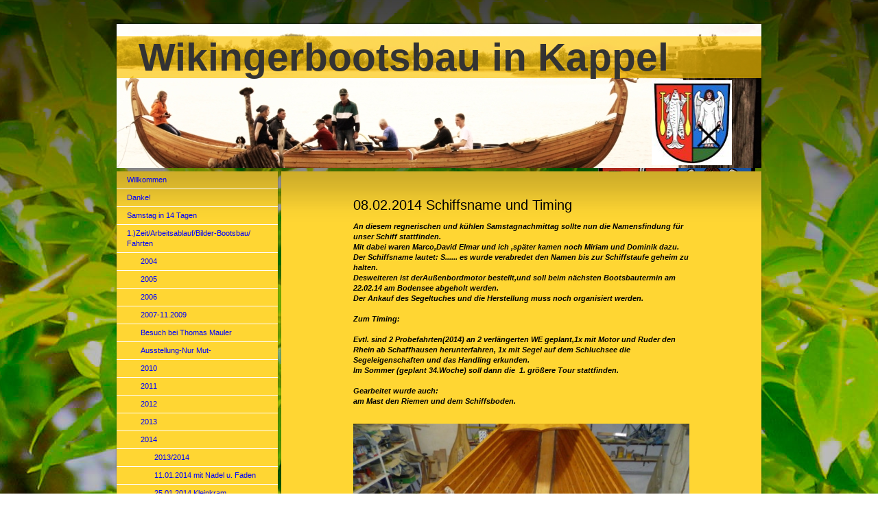

--- FILE ---
content_type: text/html; charset=UTF-8
request_url: http://www.wikinger-kappel.de/1-zeit-arbeitsablauf-bilder-bootsbau-fahrten/2014/08-02-2014schiffsname-und-timing/
body_size: 8223
content:
<!DOCTYPE html>
<html lang="de"  ><head prefix="og: http://ogp.me/ns# fb: http://ogp.me/ns/fb# business: http://ogp.me/ns/business#">
    <meta http-equiv="Content-Type" content="text/html; charset=utf-8"/>
    <meta name="generator" content="IONOS MyWebsite"/>
        
    <link rel="dns-prefetch" href="//cdn.website-start.de/"/>
    <link rel="dns-prefetch" href="//108.mod.mywebsite-editor.com"/>
    <link rel="dns-prefetch" href="https://108.sb.mywebsite-editor.com/"/>
    <link rel="shortcut icon" href="//cdn.website-start.de/favicon.ico"/>
        <title>Wikingerbootsbau in Kappel - 08.02.2014Schiffsname und Timing</title>
    
    

<meta name="format-detection" content="telephone=no"/>
        <meta name="keywords" content="Hobby, Freizeit, Hobbys, Hobbies, Interesse, Gästebuch, Boot, Bootsbauer, Wikinger, Wikingerboot, Wikingerschiff, Holz, Bau, Kappel, Kappel, Grafenhausen, Rhein, Wasser, Schiff, Schiffsbau, Grafenhausen, Holzbearbeitung, 77966, Hafen"/>
            <meta name="description" content="Dies ist der Internetauftritt der Bootsbauer aus Kappel- Grafenhausen. Die Wikinger lebten zwischen 300 vor und 1066 nach Christus. Alle aktuellen Informationen koennen hier eingesehen werden. Die Kappler bauen ein Wikingerboot..."/>
            <meta name="robots" content="index,follow"/>
        <link href="http://www.wikinger-kappel.de/s/style/layout.css?1705936482" rel="stylesheet" type="text/css"/>
    <link href="http://www.wikinger-kappel.de/s/style/main.css?1705936482" rel="stylesheet" type="text/css"/>
    <link href="http://www.wikinger-kappel.de/s/style/font.css?1705936482" rel="stylesheet" type="text/css"/>
    <link href="//cdn.website-start.de/app/cdn/min/group/web.css?1763478093678" rel="stylesheet" type="text/css"/>
<link href="//cdn.website-start.de/app/cdn/min/moduleserver/css/de_DE/common,counter,shoppingbasket?1763478093678" rel="stylesheet" type="text/css"/>
    <link href="https://108.sb.mywebsite-editor.com/app/logstate2-css.php?site=878373475&amp;t=1769109824" rel="stylesheet" type="text/css"/>

<script type="text/javascript">
    /* <![CDATA[ */
var stagingMode = '';
    /* ]]> */
</script>
<script src="https://108.sb.mywebsite-editor.com/app/logstate-js.php?site=878373475&amp;t=1769109824"></script>

    <link href="http://www.wikinger-kappel.de/s/style/print.css?1763478093678" rel="stylesheet" media="print" type="text/css"/>
    <script type="text/javascript">
    /* <![CDATA[ */
    var systemurl = 'https://108.sb.mywebsite-editor.com/';
    var webPath = '/';
    var proxyName = '';
    var webServerName = 'www.wikinger-kappel.de';
    var sslServerUrl = 'https://ssl.kundenserver.de/www.wikinger-kappel.de';
    var nonSslServerUrl = 'http://www.wikinger-kappel.de';
    var webserverProtocol = 'http://';
    var nghScriptsUrlPrefix = '//108.mod.mywebsite-editor.com';
    var sessionNamespace = 'DIY_SB';
    var jimdoData = {
        cdnUrl:  '//cdn.website-start.de/',
        messages: {
            lightBox: {
    image : 'Bild',
    of: 'von'
}

        },
        isTrial: 0,
        pageId: 920641842    };
    var script_basisID = "878373475";

    diy = window.diy || {};
    diy.web = diy.web || {};

        diy.web.jsBaseUrl = "//cdn.website-start.de/s/build/";

    diy.context = diy.context || {};
    diy.context.type = diy.context.type || 'web';
    /* ]]> */
</script>

<script type="text/javascript" src="//cdn.website-start.de/app/cdn/min/group/web.js?1763478093678" crossorigin="anonymous"></script><script type="text/javascript" src="//cdn.website-start.de/s/build/web.bundle.js?1763478093678" crossorigin="anonymous"></script><script src="//cdn.website-start.de/app/cdn/min/moduleserver/js/de_DE/common,counter,shoppingbasket?1763478093678"></script>
<script type="text/javascript" src="https://cdn.website-start.de/proxy/apps/static/resource/dependencies/"></script><script type="text/javascript">
                    if (typeof require !== 'undefined') {
                        require.config({
                            waitSeconds : 10,
                            baseUrl : 'https://cdn.website-start.de/proxy/apps/static/js/'
                        });
                    }
                </script><script type="text/javascript">if (window.jQuery) {window.jQuery_1and1 = window.jQuery;}</script>
<meta name="google-site-verification" content="VtLbmFYjIE6bdY59z1g11aVf6ljUziSwR6OdiHICtRA"/>

<script type="text/javascript">
//<![CDATA[

  var _gaq = _gaq || [];
  _gaq.push(['_setAccount', 'UA-21444195-1']);
  _gaq.push(['_trackPageview']);

  (function() {
    var ga = document.createElement('script'); ga.type = 'text/javascript'; ga.async = true;
    ga.src = ('https:' == document.location.protocol ? 'https://ssl' : 'http://www') + '.google-analytics.com/ga.js';
    var s = document.getElementsByTagName('script')[0]; s.parentNode.insertBefore(ga, s);
  })();

//]]>
</script>
<script type="text/javascript">if (window.jQuery_1and1) {window.jQuery = window.jQuery_1and1;}</script>
<script type="text/javascript" src="//cdn.website-start.de/app/cdn/min/group/pfcsupport.js?1763478093678" crossorigin="anonymous"></script>    <meta property="og:type" content="business.business"/>
    <meta property="og:url" content="http://www.wikinger-kappel.de/1-zeit-arbeitsablauf-bilder-bootsbau-fahrten/2014/08-02-2014schiffsname-und-timing/"/>
    <meta property="og:title" content="Wikingerbootsbau in Kappel - 08.02.2014Schiffsname und Timing"/>
            <meta property="og:description" content="Dies ist der Internetauftritt der Bootsbauer aus Kappel- Grafenhausen. Die Wikinger lebten zwischen 300 vor und 1066 nach Christus. Alle aktuellen Informationen koennen hier eingesehen werden. Die Kappler bauen ein Wikingerboot..."/>
                <meta property="og:image" content="http://www.wikinger-kappel.de/s/misc/logo.jpg?t=1768694619"/>
        <meta property="business:contact_data:country_name" content="Deutschland"/>
    
    
    
    
    
    
    
    
</head>


<body class="body diyBgActive  cc-pagemode-default diy-market-de_DE" data-pageid="920641842" id="page-920641842">
    
    <div class="diyw">
        ﻿<div id="container">
	<div id="header">
		<div id="header_wrapper">
			
<style type="text/css" media="all">
.diyw div#emotion-header {
        max-width: 940px;
        max-height: 210px;
                background: #eeeeee;
    }

.diyw div#emotion-header-title-bg {
    left: 0%;
    top: 11%;
    width: 100%;
    height: 29.28%;

    background-color: #fcc502;
    opacity: 0.67;
    filter: alpha(opacity = 66.58);
    }
.diyw img#emotion-header-logo {
    left: 82.96%;
    top: 38.81%;
    background: transparent;
            width: 12.45%;
        height: 59.05%;
            }

.diyw div#emotion-header strong#emotion-header-title {
    left: 4%;
    top: 7%;
    color: #333333;
        font: normal bold 57px/120% Helvetica, 'Helvetica Neue', 'Trebuchet MS', sans-serif;
}

.diyw div#emotion-no-bg-container{
    max-height: 210px;
}

.diyw div#emotion-no-bg-container .emotion-no-bg-height {
    margin-top: 22.34%;
}
</style>
<div id="emotion-header" data-action="loadView" data-params="active" data-imagescount="1">
            <img src="http://www.wikinger-kappel.de/s/img/emotionheader.jpg?1388318289.940px.210px" id="emotion-header-img" alt=""/>
            
        <div id="ehSlideshowPlaceholder">
            <div id="ehSlideShow">
                <div class="slide-container">
                                        <div style="background-color: #eeeeee">
                            <img src="http://www.wikinger-kappel.de/s/img/emotionheader.jpg?1388318289.940px.210px" alt=""/>
                        </div>
                                    </div>
            </div>
        </div>


        <script type="text/javascript">
        //<![CDATA[
                diy.module.emotionHeader.slideShow.init({ slides: [{"url":"http:\/\/www.wikinger-kappel.de\/s\/img\/emotionheader.jpg?1388318289.940px.210px","image_alt":"","bgColor":"#eeeeee"}] });
        //]]>
        </script>

    
                        <a href="http://www.wikinger-kappel.de/">
        
                    <img id="emotion-header-logo" src="http://www.wikinger-kappel.de/s/misc/logo.jpg?t=1768694619" alt=""/>
        
                    </a>
            
                  	<div id="emotion-header-title-bg"></div>
    
            <strong id="emotion-header-title" style="text-align: left">Wikingerbootsbau in Kappel</strong>
                    <div class="notranslate">
                <svg xmlns="http://www.w3.org/2000/svg" version="1.1" id="emotion-header-title-svg" viewBox="0 0 940 210" preserveAspectRatio="xMinYMin meet"><text style="font-family:Helvetica, 'Helvetica Neue', 'Trebuchet MS', sans-serif;font-size:57px;font-style:normal;font-weight:bold;fill:#333333;line-height:1.2em;"><tspan x="0" style="text-anchor: start" dy="0.95em">Wikingerbootsbau in Kappel</tspan></text></svg>
            </div>
            
    
    <script type="text/javascript">
    //<![CDATA[
    (function ($) {
        function enableSvgTitle() {
                        var titleSvg = $('svg#emotion-header-title-svg'),
                titleHtml = $('#emotion-header-title'),
                emoWidthAbs = 940,
                emoHeightAbs = 210,
                offsetParent,
                titlePosition,
                svgBoxWidth,
                svgBoxHeight;

                        if (titleSvg.length && titleHtml.length) {
                offsetParent = titleHtml.offsetParent();
                titlePosition = titleHtml.position();
                svgBoxWidth = titleHtml.width();
                svgBoxHeight = titleHtml.height();

                                titleSvg.get(0).setAttribute('viewBox', '0 0 ' + svgBoxWidth + ' ' + svgBoxHeight);
                titleSvg.css({
                   left: Math.roundTo(100 * titlePosition.left / offsetParent.width(), 3) + '%',
                   top: Math.roundTo(100 * titlePosition.top / offsetParent.height(), 3) + '%',
                   width: Math.roundTo(100 * svgBoxWidth / emoWidthAbs, 3) + '%',
                   height: Math.roundTo(100 * svgBoxHeight / emoHeightAbs, 3) + '%'
                });

                titleHtml.css('visibility','hidden');
                titleSvg.css('visibility','visible');
            }
        }

        
            var posFunc = function($, overrideSize) {
                var elems = [], containerWidth, containerHeight;
                                    elems.push({
                        selector: '#emotion-header-title',
                        overrideSize: true,
                        horPos: 19,
                        vertPos: 10                    });
                    lastTitleWidth = $('#emotion-header-title').width();
                                                elems.push({
                    selector: '#emotion-header-title-bg',
                    horPos: 0,
                    vertPos: 12                });
                                
                containerWidth = parseInt('940');
                containerHeight = parseInt('210');

                for (var i = 0; i < elems.length; ++i) {
                    var el = elems[i],
                        $el = $(el.selector),
                        pos = {
                            left: el.horPos,
                            top: el.vertPos
                        };
                    if (!$el.length) continue;
                    var anchorPos = $el.anchorPosition();
                    anchorPos.$container = $('#emotion-header');

                    if (overrideSize === true || el.overrideSize === true) {
                        anchorPos.setContainerSize(containerWidth, containerHeight);
                    } else {
                        anchorPos.setContainerSize(null, null);
                    }

                    var pxPos = anchorPos.fromAnchorPosition(pos),
                        pcPos = anchorPos.toPercentPosition(pxPos);

                    var elPos = {};
                    if (!isNaN(parseFloat(pcPos.top)) && isFinite(pcPos.top)) {
                        elPos.top = pcPos.top + '%';
                    }
                    if (!isNaN(parseFloat(pcPos.left)) && isFinite(pcPos.left)) {
                        elPos.left = pcPos.left + '%';
                    }
                    $el.css(elPos);
                }

                // switch to svg title
                enableSvgTitle();
            };

                        var $emotionImg = jQuery('#emotion-header-img');
            if ($emotionImg.length > 0) {
                // first position the element based on stored size
                posFunc(jQuery, true);

                // trigger reposition using the real size when the element is loaded
                var ehLoadEvTriggered = false;
                $emotionImg.one('load', function(){
                    posFunc(jQuery);
                    ehLoadEvTriggered = true;
                                        diy.module.emotionHeader.slideShow.start();
                                    }).each(function() {
                                        if(this.complete || typeof this.complete === 'undefined') {
                        jQuery(this).load();
                    }
                });

                                noLoadTriggeredTimeoutId = setTimeout(function() {
                    if (!ehLoadEvTriggered) {
                        posFunc(jQuery);
                    }
                    window.clearTimeout(noLoadTriggeredTimeoutId)
                }, 5000);//after 5 seconds
            } else {
                jQuery(function(){
                    posFunc(jQuery);
                });
            }

                        if (jQuery.isBrowser && jQuery.isBrowser.ie8) {
                var longTitleRepositionCalls = 0;
                longTitleRepositionInterval = setInterval(function() {
                    if (lastTitleWidth > 0 && lastTitleWidth != jQuery('#emotion-header-title').width()) {
                        posFunc(jQuery);
                    }
                    longTitleRepositionCalls++;
                    // try this for 5 seconds
                    if (longTitleRepositionCalls === 5) {
                        window.clearInterval(longTitleRepositionInterval);
                    }
                }, 1000);//each 1 second
            }

            }(jQuery));
    //]]>
    </script>

    </div>

		</div>
	</div>
	<div id="sidebar">
		<div id="sidebar_inner">
			<div id="sidebar_innermost">
				<div id="sidebar_wrapper" class="altcolor">
					<div id="navigation">
						<div class="webnavigation"><ul id="mainNav1" class="mainNav1"><li class="navTopItemGroup_1"><a data-page-id="918832796" href="http://www.wikinger-kappel.de/" class="level_1"><span>Willkommen</span></a></li><li class="navTopItemGroup_2"><a data-page-id="918832827" href="http://www.wikinger-kappel.de/danke/" class="level_1"><span>Danke!</span></a></li><li class="navTopItemGroup_3"><a data-page-id="921029010" href="http://www.wikinger-kappel.de/samstag-in-14-tagen/" class="level_1"><span>Samstag in 14 Tagen</span></a></li><li class="navTopItemGroup_4"><a data-page-id="918832797" href="http://www.wikinger-kappel.de/1-zeit-arbeitsablauf-bilder-bootsbau-fahrten/" class="parent level_1"><span>1.)Zeit/Arbeitsablauf/Bilder-Bootsbau/ Fahrten</span></a></li><li><ul id="mainNav2" class="mainNav2"><li class="navTopItemGroup_4"><a data-page-id="918832807" href="http://www.wikinger-kappel.de/1-zeit-arbeitsablauf-bilder-bootsbau-fahrten/2004/" class="level_2"><span>2004</span></a></li><li class="navTopItemGroup_4"><a data-page-id="918832813" href="http://www.wikinger-kappel.de/1-zeit-arbeitsablauf-bilder-bootsbau-fahrten/2005/" class="level_2"><span>2005</span></a></li><li class="navTopItemGroup_4"><a data-page-id="918832814" href="http://www.wikinger-kappel.de/1-zeit-arbeitsablauf-bilder-bootsbau-fahrten/2006/" class="level_2"><span>2006</span></a></li><li class="navTopItemGroup_4"><a data-page-id="918832808" href="http://www.wikinger-kappel.de/1-zeit-arbeitsablauf-bilder-bootsbau-fahrten/2007-11-2009/" class="level_2"><span>2007-11.2009</span></a></li><li class="navTopItemGroup_4"><a data-page-id="918832811" href="http://www.wikinger-kappel.de/1-zeit-arbeitsablauf-bilder-bootsbau-fahrten/besuch-bei-thomas-mauler/" class="level_2"><span>Besuch bei Thomas Mauler</span></a></li><li class="navTopItemGroup_4"><a data-page-id="918832815" href="http://www.wikinger-kappel.de/1-zeit-arbeitsablauf-bilder-bootsbau-fahrten/ausstellung-nur-mut/" class="level_2"><span>Ausstellung-Nur Mut-</span></a></li><li class="navTopItemGroup_4"><a data-page-id="918832810" href="http://www.wikinger-kappel.de/1-zeit-arbeitsablauf-bilder-bootsbau-fahrten/2010/" class="level_2"><span>2010</span></a></li><li class="navTopItemGroup_4"><a data-page-id="918832816" href="http://www.wikinger-kappel.de/1-zeit-arbeitsablauf-bilder-bootsbau-fahrten/2011/" class="level_2"><span>2011</span></a></li><li class="navTopItemGroup_4"><a data-page-id="918832877" href="http://www.wikinger-kappel.de/1-zeit-arbeitsablauf-bilder-bootsbau-fahrten/2012/" class="level_2"><span>2012</span></a></li><li class="navTopItemGroup_4"><a data-page-id="920291947" href="http://www.wikinger-kappel.de/1-zeit-arbeitsablauf-bilder-bootsbau-fahrten/2013/" class="level_2"><span>2013</span></a></li><li class="navTopItemGroup_4"><a data-page-id="920636443" href="http://www.wikinger-kappel.de/1-zeit-arbeitsablauf-bilder-bootsbau-fahrten/2014/" class="parent level_2"><span>2014</span></a></li><li><ul id="mainNav3" class="mainNav3"><li class="navTopItemGroup_4"><a data-page-id="920633802" href="http://www.wikinger-kappel.de/1-zeit-arbeitsablauf-bilder-bootsbau-fahrten/2014/2013-2014/" class="level_3"><span>2013/2014</span></a></li><li class="navTopItemGroup_4"><a data-page-id="920636444" href="http://www.wikinger-kappel.de/1-zeit-arbeitsablauf-bilder-bootsbau-fahrten/2014/11-01-2014-mit-nadel-u-faden/" class="level_3"><span>11.01.2014 mit Nadel u. Faden</span></a></li><li class="navTopItemGroup_4"><a data-page-id="920638919" href="http://www.wikinger-kappel.de/1-zeit-arbeitsablauf-bilder-bootsbau-fahrten/2014/25-01-2014-kleinkram/" class="level_3"><span>25.01.2014 Kleinkram</span></a></li><li class="navTopItemGroup_4"><a data-page-id="920641023" href="http://www.wikinger-kappel.de/1-zeit-arbeitsablauf-bilder-bootsbau-fahrten/2014/jan-febr-2014-heim-werker/" class="level_3"><span>Jan./Febr.2014 Heim-Werker</span></a></li><li class="navTopItemGroup_4"><a data-page-id="920641842" href="http://www.wikinger-kappel.de/1-zeit-arbeitsablauf-bilder-bootsbau-fahrten/2014/08-02-2014schiffsname-und-timing/" class="current level_3"><span>08.02.2014Schiffsname und Timing</span></a></li><li class="navTopItemGroup_4"><a data-page-id="920644476" href="http://www.wikinger-kappel.de/1-zeit-arbeitsablauf-bilder-bootsbau-fahrten/2014/22-02-2014-der-außenbordmotor/" class="level_3"><span>22.02.2014 der Außenbordmotor</span></a></li><li class="navTopItemGroup_4"><a data-page-id="920645541" href="http://www.wikinger-kappel.de/1-zeit-arbeitsablauf-bilder-bootsbau-fahrten/2014/01-03-2014-das-modellgehäuse/" class="level_3"><span>01.03.2014 das Modellgehäuse</span></a></li><li class="navTopItemGroup_4"><a data-page-id="920646516" href="http://www.wikinger-kappel.de/1-zeit-arbeitsablauf-bilder-bootsbau-fahrten/2014/08-03-2014-der-außenborder-hängt/" class="level_3"><span>08.03.2014 der Außenborder hängt</span></a></li><li class="navTopItemGroup_4"><a data-page-id="920647497" href="http://www.wikinger-kappel.de/1-zeit-arbeitsablauf-bilder-bootsbau-fahrten/2014/märz-2014-tank-u-batterieraum/" class="level_3"><span>März 2014 Tank u. Batterieraum</span></a></li><li class="navTopItemGroup_4"><a data-page-id="920652465" href="http://www.wikinger-kappel.de/1-zeit-arbeitsablauf-bilder-bootsbau-fahrten/2014/22-03-2014-die-laufplanke/" class="level_3"><span>22.03.2014 die Laufplanke</span></a></li><li class="navTopItemGroup_4"><a data-page-id="920671375" href="http://www.wikinger-kappel.de/1-zeit-arbeitsablauf-bilder-bootsbau-fahrten/2014/05-04-2014-die-klampen/" class="level_3"><span>05.04.2014 die Klampen</span></a></li><li class="navTopItemGroup_4"><a data-page-id="920693606" href="http://www.wikinger-kappel.de/1-zeit-arbeitsablauf-bilder-bootsbau-fahrten/2014/19-04-2014-klampen-laufplanke-mast/" class="level_3"><span>19.04.2014 Klampen,Laufplanke,Mast</span></a></li><li class="navTopItemGroup_4"><a data-page-id="920739636" href="http://www.wikinger-kappel.de/1-zeit-arbeitsablauf-bilder-bootsbau-fahrten/2014/03-05-2014-die-takelage-wird-vorbereitet/" class="level_3"><span>03.05.2014 die Takelage wird vorbereitet</span></a></li><li class="navTopItemGroup_4"><a data-page-id="920739637" href="http://www.wikinger-kappel.de/1-zeit-arbeitsablauf-bilder-bootsbau-fahrten/2014/17-05-2014-takelage-herstellen-bilder/" class="level_3"><span>17.05.2014 Takelage herstellen , Bilder</span></a></li><li class="navTopItemGroup_4"><a data-page-id="920739638" href="http://www.wikinger-kappel.de/1-zeit-arbeitsablauf-bilder-bootsbau-fahrten/2014/24-05-2014-das-rahsegel-ist-da/" class="level_3"><span>24.05.2014 das Rahsegel ist da</span></a></li><li class="navTopItemGroup_4"><a data-page-id="920760403" href="http://www.wikinger-kappel.de/1-zeit-arbeitsablauf-bilder-bootsbau-fahrten/2014/2014-himmelfahrt-auf-dem-rhein/" class="level_3"><span>2014 Himmelfahrt auf dem Rhein</span></a></li><li class="navTopItemGroup_4"><a data-page-id="920771334" href="http://www.wikinger-kappel.de/1-zeit-arbeitsablauf-bilder-bootsbau-fahrten/2014/26-07-2014-kielschutzleiste-schiffstaufe/" class="level_3"><span>26.07.2014 Kielschutzleiste, Schiffstaufe</span></a></li><li class="navTopItemGroup_4"><a data-page-id="920772826" href="http://www.wikinger-kappel.de/1-zeit-arbeitsablauf-bilder-bootsbau-fahrten/2014/07-2014-keipenhörnle-u-namenstafeln/" class="level_3"><span>07.2014 Keipenhörnle u. Namenstafeln</span></a></li><li class="navTopItemGroup_4"><a data-page-id="920773766" href="http://www.wikinger-kappel.de/1-zeit-arbeitsablauf-bilder-bootsbau-fahrten/2014/09-08-2014-vorbereitung-rheinfahrt/" class="level_3"><span>09.08.2014 Vorbereitung Rheinfahrt</span></a></li><li class="navTopItemGroup_4"><a data-page-id="920776262" href="http://www.wikinger-kappel.de/1-zeit-arbeitsablauf-bilder-bootsbau-fahrten/2014/16-23-08-14-schiffstour-von-grenzach-nach-worms/" class="level_3"><span>16.-  23.08.14 Schiffstour von Grenzach nach Worms</span></a></li></ul></li><li class="navTopItemGroup_4"><a data-page-id="920797279" href="http://www.wikinger-kappel.de/1-zeit-arbeitsablauf-bilder-bootsbau-fahrten/2015/" class="level_2"><span>2015</span></a></li><li class="navTopItemGroup_4"><a data-page-id="920924775" href="http://www.wikinger-kappel.de/1-zeit-arbeitsablauf-bilder-bootsbau-fahrten/2016/" class="level_2"><span>2016</span></a></li><li class="navTopItemGroup_4"><a data-page-id="921009491" href="http://www.wikinger-kappel.de/1-zeit-arbeitsablauf-bilder-bootsbau-fahrten/2017/" class="level_2"><span>2017</span></a></li><li class="navTopItemGroup_4"><a data-page-id="921035282" href="http://www.wikinger-kappel.de/1-zeit-arbeitsablauf-bilder-bootsbau-fahrten/2018/" class="level_2"><span>2018</span></a></li><li class="navTopItemGroup_4"><a data-page-id="921089142" href="http://www.wikinger-kappel.de/1-zeit-arbeitsablauf-bilder-bootsbau-fahrten/2021/" class="level_2"><span>2021</span></a></li><li class="navTopItemGroup_4"><a data-page-id="921103318" href="http://www.wikinger-kappel.de/1-zeit-arbeitsablauf-bilder-bootsbau-fahrten/2023/" class="level_2"><span>2023</span></a></li><li class="navTopItemGroup_4"><a data-page-id="921109883" href="http://www.wikinger-kappel.de/1-zeit-arbeitsablauf-bilder-bootsbau-fahrten/2024/" class="level_2"><span>2024</span></a></li></ul></li><li class="navTopItemGroup_5"><a data-page-id="918832798" href="http://www.wikinger-kappel.de/events-videos/" class="level_1"><span>Events/Videos</span></a></li><li class="navTopItemGroup_6"><a data-page-id="918832833" href="http://www.wikinger-kappel.de/termine/" class="level_1"><span>Termine</span></a></li><li class="navTopItemGroup_7"><a data-page-id="918832866" href="http://www.wikinger-kappel.de/visionen/" class="level_1"><span>Visionen</span></a></li><li class="navTopItemGroup_8"><a data-page-id="920123694" href="http://www.wikinger-kappel.de/logbuch/" class="level_1"><span>Logbuch</span></a></li><li class="navTopItemGroup_9"><a data-page-id="918832812" href="http://www.wikinger-kappel.de/präsentation-zum-download-1-teil-2004-07-2010/" class="level_1"><span>Präsentation zum Download      1. Teil 2004-07.2010</span></a></li><li class="navTopItemGroup_10"><a data-page-id="920632409" href="http://www.wikinger-kappel.de/präsentation-zum-download-2-teil-2010-2013/" class="level_1"><span>Präsentation zum Download      2. Teil   2010-2013</span></a></li><li class="navTopItemGroup_11"><a data-page-id="918832805" href="http://www.wikinger-kappel.de/presse/" class="level_1"><span>Presse</span></a></li><li class="navTopItemGroup_12"><a data-page-id="918832801" href="http://www.wikinger-kappel.de/links/" class="level_1"><span>Links</span></a></li><li class="navTopItemGroup_13"><a data-page-id="918832818" href="http://www.wikinger-kappel.de/2-reisen-geschichte-n-u-erlebnisse/" class="level_1"><span>2.)Reisen, Geschichte/n u. Erlebnisse</span></a></li><li class="navTopItemGroup_14"><a data-page-id="918832802" href="http://www.wikinger-kappel.de/gästebuch/" class="level_1"><span>Gästebuch</span></a></li><li class="navTopItemGroup_15"><a data-page-id="918832803" href="http://www.wikinger-kappel.de/kontakt/" class="level_1"><span>Kontakt</span></a></li><li class="navTopItemGroup_16"><a data-page-id="918832902" href="http://www.wikinger-kappel.de/impressum/" class="level_1"><span>Impressum</span></a></li></ul></div>
					</div>
					<div id="sidebar_content">
						<div id="matrix_1023325826" class="sortable-matrix" data-matrixId="1023325826"><div class="n module-type-text diyfeLiveArea "> <p><strong>Homepage online</strong></p>
<p>Dies ist der neue Internetauftritt mit neuen Bildern,</p>
<p>schönerem Design und mehr Möglichkeiten!</p>
<p>Wir wünschen Euch viel Spaß auf den nachfolgenden Seiten!!!</p> </div><div class="n module-type-remoteModule-counter diyfeLiveArea ">             <div id="modul_5779323731_content"><div id="NGH5779323731_" class="counter apsinth-clear">
		<div class="ngh-counter ngh-counter-skin-05a" style="height:20px"><div class="char" style="background-position:-105px 0px;width:15px;height:20px"></div><div class="char" style="background-position:-30px 0px;width:15px;height:20px"></div><div class="char" style="background-position:-90px 0px;width:15px;height:20px"></div><div class="char" style="background-position:-45px 0px;width:15px;height:20px"></div><div class="char" style="background-position:-105px 0px;width:15px;height:20px"></div><div class="char" style="width:15px;height:20px"></div></div>		<div class="apsinth-clear"></div>
</div>
</div><script>/* <![CDATA[ */var __NGHModuleInstanceData5779323731 = __NGHModuleInstanceData5779323731 || {};__NGHModuleInstanceData5779323731.server = 'http://108.mod.mywebsite-editor.com';__NGHModuleInstanceData5779323731.data_web = {"content":837481};var m = mm[5779323731] = new Counter(5779323731,13,'counter');if (m.initView_main != null) m.initView_main();/* ]]> */</script>
         </div></div>
					</div>
				</div>
			</div>
		</div>
	</div>
	<div id="wrapper">
		<div id="content" class="DS_content_top">
			<div class="DS_content_bottom">
				<div class="DS_content_middle">
					<div id="content_wrapper" class="altcolor">
						
        <div id="content_area">
        	<div id="content_start"></div>
        	
        
        <div id="matrix_1024917079" class="sortable-matrix" data-matrixId="1024917079"><div class="n module-type-header diyfeLiveArea "> <h1><span class="diyfeDecoration">08.02.2014 Schiffsname und Timing</span></h1> </div><div class="n module-type-text diyfeLiveArea "> <p><strong><em>An diesem regnerischen und kühlen Samstagnachmittag sollte nun die Namensfindung für unser Schiff stattfinden.</em></strong></p>
<p><strong><em>Mit dabei waren Marco,David Elmar und ich ,später kamen noch Miriam und Dominik dazu.</em></strong></p>
<p><strong><em>Der Schiffsname lautet: <strong>S...... es wurde verabredet den Namen bis zur Schiffstaufe geheim zu halten.</strong></em></strong></p>
<p><strong><em>Desweiteren ist derAußenbordmotor bestellt,und soll beim nächsten Bootsbautermin am 22.02.14 am Bodensee abgeholt werden.</em></strong></p>
<p><strong><em>Der Ankauf des Segeltuches und die Herstellung muss noch organisiert werden.</em></strong></p>
<p><strong><em>﻿</em></strong></p>
<p><strong><em>Zum Timing:</em></strong></p>
<p><strong><em>﻿</em></strong></p>
<p><strong><em>Evtl. sind 2 Probefahrten(2014) an 2 verlängerten WE geplant,1x mit Motor und Ruder den Rhein ab Schaffhausen herunterfahren, 1x mit Segel auf dem Schluchsee die Segeleigenschaften und
das Handling erkunden.</em></strong></p>
<p><strong><em>Im Sommer (geplant 34.Woche) soll dann die  1. größere Tour stattfinden.</em></strong></p>
<p> </p>
<p><strong><em>Gearbeitet wurde auch:</em></strong></p>
<p><strong><em>am Mast den Riemen und dem Schiffsboden.﻿</em></strong></p>
<p><strong><em>﻿</em></strong></p> </div><div class="n module-type-imageSubtitle diyfeLiveArea "> <div class="clearover imageSubtitle" id="imageSubtitle-5789337799">
    <div class="align-container align-center" style="max-width: 540px">
        <a class="imagewrapper" href="http://www.wikinger-kappel.de/s/cc_images/cache_2435523643.jpg?t=1392367125" rel="lightbox[5789337799]" title="Das letzte Teilstück vom  Schiffsboden">
            <img id="image_2435523643" src="http://www.wikinger-kappel.de/s/cc_images/cache_2435523643.jpg?t=1392367125" alt="" style="max-width: 540px; height:auto"/>
        </a>

                <span class="caption">Das letzte Teilstück vom  Schiffsboden</span>
        
    </div>

</div>

<script type="text/javascript">
//<![CDATA[
jQuery(function($) {
    var $target = $('#imageSubtitle-5789337799');

    if ($.fn.swipebox && Modernizr.touch) {
        $target
            .find('a[rel*="lightbox"]')
            .addClass('swipebox')
            .swipebox();
    } else {
        $target.tinyLightbox({
            item: 'a[rel*="lightbox"]',
            cycle: false,
            hideNavigation: true
        });
    }
});
//]]>
</script>
 </div><div class="n module-type-imageSubtitle diyfeLiveArea "> <div class="clearover imageSubtitle" id="imageSubtitle-5789337821">
    <div class="align-container align-center" style="max-width: 570px">
        <a class="imagewrapper" href="http://www.wikinger-kappel.de/s/cc_images/cache_2435523709.jpg?t=1392367270" rel="lightbox[5789337821]">
            <img id="image_2435523709" src="http://www.wikinger-kappel.de/s/cc_images/cache_2435523709.jpg?t=1392367270" alt="" style="max-width: 570px; height:auto"/>
        </a>

        
    </div>

</div>

<script type="text/javascript">
//<![CDATA[
jQuery(function($) {
    var $target = $('#imageSubtitle-5789337821');

    if ($.fn.swipebox && Modernizr.touch) {
        $target
            .find('a[rel*="lightbox"]')
            .addClass('swipebox')
            .swipebox();
    } else {
        $target.tinyLightbox({
            item: 'a[rel*="lightbox"]',
            cycle: false,
            hideNavigation: true
        });
    }
});
//]]>
</script>
 </div></div>
        
        
        </div>
					</div>
				</div>
			</div>			
		</div>
		<div id="footer">
			<div class="DS_content_top">
				<div class="DS_content_bottom">
					<div class="DS_content_middle">
						<div id="footer_wrapper" class="altcolor">
							<div id="contentfooter">
    <div class="leftrow">
                        <a rel="nofollow" href="javascript:window.print();">
                    <img class="inline" height="14" width="18" src="//cdn.website-start.de/s/img/cc/printer.gif" alt=""/>
                    Druckversion                </a> <span class="footer-separator">|</span>
                <a href="http://www.wikinger-kappel.de/sitemap/">Sitemap</a>
                        <br/> © Willi und Christian Bührle<br/>
<br/>
            </div>
    <script type="text/javascript">
        window.diy.ux.Captcha.locales = {
            generateNewCode: 'Neuen Code generieren',
            enterCode: 'Bitte geben Sie den Code ein'
        };
        window.diy.ux.Cap2.locales = {
            generateNewCode: 'Neuen Code generieren',
            enterCode: 'Bitte geben Sie den Code ein'
        };
    </script>
    <div class="rightrow">
                    <span class="loggedout">
                <a rel="nofollow" id="login" href="https://login.1and1-editor.com/878373475/www.wikinger-kappel.de/de?pageId=920641842">
                    Login                </a>
            </span>
                
                <span class="loggedin">
            <a rel="nofollow" id="logout" href="https://108.sb.mywebsite-editor.com/app/cms/logout.php">Logout</a> <span class="footer-separator">|</span>
            <a rel="nofollow" id="edit" href="https://108.sb.mywebsite-editor.com/app/878373475/920641842/">Seite bearbeiten</a>
        </span>
    </div>
</div>
            <div id="loginbox" class="hidden">
                <script type="text/javascript">
                    /* <![CDATA[ */
                    function forgotpw_popup() {
                        var url = 'https://passwort.1und1.de/xml/request/RequestStart';
                        fenster = window.open(url, "fenster1", "width=600,height=400,status=yes,scrollbars=yes,resizable=yes");
                        // IE8 doesn't return the window reference instantly or at all.
                        // It may appear the call failed and fenster is null
                        if (fenster && fenster.focus) {
                            fenster.focus();
                        }
                    }
                    /* ]]> */
                </script>
                                <img class="logo" src="//cdn.website-start.de/s/img/logo.gif" alt="IONOS" title="IONOS"/>

                <div id="loginboxOuter"></div>
            </div>
        

							<div class="c"></div>
						</div>
					</div>
				</div>			
			</div>
		</div>
	</div>
</div>
<div id="background"></div>    </div>

    
    </body>


<!-- rendered at Sun, 18 Jan 2026 01:03:39 +0100 -->
</html>


--- FILE ---
content_type: text/css
request_url: http://www.wikinger-kappel.de/s/style/main.css?1705936482
body_size: 198
content:
.body { background-color: #ffffff;background-image: url(http://www.wikinger-kappel.de/s/img/background.jpg?1705936887);background-repeat: repeat;background-position: right center;background-attachment: scroll;background-size: auto;-ms-behavior: url(/c/htc/backgroundsize.min.htc); } 